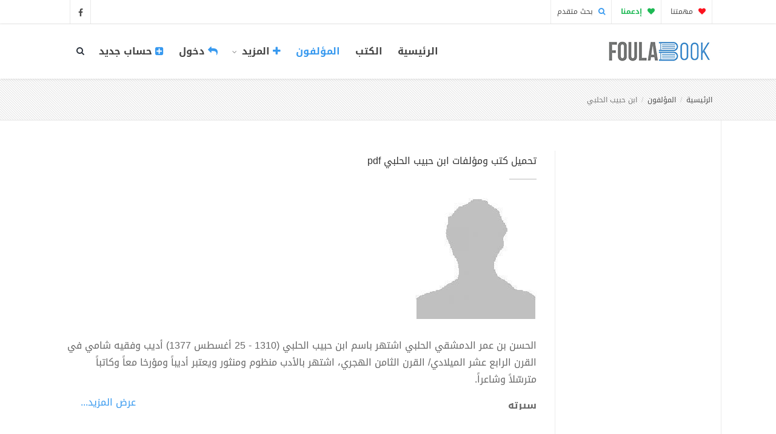

--- FILE ---
content_type: text/html; charset=UTF-8
request_url: https://foulabook.com/ar/author/%D8%A7%D8%A8%D9%86-%D8%AD%D8%A8%D9%8A%D8%A8-%D8%A7%D9%84%D8%AD%D9%84%D8%A8%D9%8A
body_size: 7921
content:
<!DOCTYPE html>
<html lang="ar">
<head>
    <meta charset="utf-8">
    <title>تحميل كتب ابن حبيب الحلبي pdf  - فولة بوك</title>
    <meta name="viewport" content="width=device-width, initial-scale=1.0">
    <meta name="keywords" content="فولة بوك, كتب إلكترونية, كتب عربية, كتب مترجمة, منصة القراءة القانونية, قراءة كتب, روايات عربية, كتب أدب, روايات رومانسية, كتب فكرية, كتب التنمية البشرية, كتب فلسفية, كتب أطفال, أدب عالمي مترجم, كتب مرخصة, مكتبة رقمية, ناشرين معتمدين">
    <meta name="description" content="فولة بوك | منصة القراءة القانونية: مكتبتك لقراءة ومراجعة آلاف الكتب العربية والمترجمة أونلاين. اكتشف الملخصات والإصدارات الجديدة. نلتزم بحقوق النشر ونوفر الكتب المرخصة والقانونية فقط.">
    
    <meta content='all' name='audience'/>
    <meta content='general' name='rating'/>
    <meta content='index,follow,all' name='robots'/>
    <meta name="robots" content="max-image-preview:large">
    <meta content='index, follow, ydir, odp, archive' name='slurp'/>
    <meta content='document' name='resource-type'/>
    <meta name="copyright" content="FoulaBook - مكتبة فولة بوك">
    <meta name="author" content="FoulaBook - مكتبة فولة بوك" />
    <meta name="application-name" content="كتب وروايات PDF - مكتبة فولة بوك">

    <meta property="og:description" content="الحسن بن عمر الدمشقي الحلبي اشتهر باسم ابن حبيب الحلبي (1310 - 25 أغسطس 1377) أديب وفقيه شامي في القرن الرابع عشر الميلادي/ القرن الثامن الهجري، اشتهر بالأدب منظوم ومنثور ويعتبر أديباً ومؤرخا معاً وكا...">
<meta property="og:title" content="تحميل مؤلفات وكتب ابن حبيب الحلبي - فولة بوك">
<meta property="og:type" content="articles">
<meta property="og:image" content="https://foulabook.com/storage/author/85935.2020-05-06.1588783950.png">

    <meta name="twitter:title" content="تحميل مؤلفات وكتب ابن حبيب الحلبي - فولة بوك">
<meta name="twitter:description" content="الحسن بن عمر الدمشقي الحلبي اشتهر باسم ابن حبيب الحلبي (1310 - 25 أغسطس 1377) أديب وفقيه شامي في القرن الرابع عشر الميلادي/ القرن الثامن الهجري، اشتهر بالأدب منظوم ومنثور ويعتبر أديباً ومؤرخا معاً وكا...">
<meta name="twitter:site" content="@FoulaBook">
    <meta http-equiv="X-UA-Compatible" content="IE=edge" />
    <link rel="shortcut icon" type="image/png" href="https://foulabook.com/asset_ar/img/favicon.png" />

    <!-- Web Fonts  -->
    <link href="https://fonts.googleapis.com/css?family=Open+Sans:300,400,500,600,700,800" rel="stylesheet" type="text/css">
    <link href="https://fonts.googleapis.com/css?family=Raleway:100,200,300,400,500,700,800,900" rel="stylesheet" type="text/css">
    <!-- smartbanner
    <meta name="google-play-app" content="app-id=com.foulabook.asidaoui.foulabook">
    <link rel="stylesheet" href="https://foulabook.com/smartbanner/jquery.smartbanner.css" type="text/css" media="screen"> -->
    <!-- ./smartbanner -->
    <meta name='ir-site-verification-token' value='-1178245868' />

    <link href="https://foulabook.com/asset_ar/css/bootstrap.min.css" rel="stylesheet" />
    <link href="https://foulabook.com/asset_ar/css/style-final.css?v=2" rel="stylesheet" />
    <link href="https://foulabook.com/asset_ar/css/font-awesome.min.css" rel="stylesheet" />
    <link href="https://foulabook.com/asset_ar/css/streamline-icon.css" rel="stylesheet" />
    <link href="https://foulabook.com/asset_ar/css/v-nav-menu.css" rel="stylesheet" />
    <link href="https://foulabook.com/asset_ar/css/v-portfolio.css" rel="stylesheet" />
    <link href="https://foulabook.com/asset_ar/css/v-blog-final.css" rel="stylesheet" />
    <link href="https://foulabook.com/asset_ar/css/v-animation.css" rel="stylesheet" />
    <link href="https://foulabook.com/asset_ar/css/v-bg-stylish.css" rel="stylesheet" />
    <link href="https://foulabook.com/asset_ar/css/v-shortcodes.css" rel="stylesheet" />
    <link href="https://foulabook.com/asset_ar/css/theme-responsive.css" rel="stylesheet" />
    <link href="https://foulabook.com/asset_ar/plugins/owl-carousel/owl.theme.css" rel="stylesheet" />
    <link href="https://foulabook.com/asset_ar/plugins/owl-carousel/owl.carousel.css" rel="stylesheet" />

    
    <link rel="stylesheet" href="https://foulabook.com/rating/dist/starrr.css">
    
    <!-- Current Page CSS -->
    <link href="https://foulabook.com/asset_ar/plugins/rs-plugin/css/settings.css" rel="stylesheet" />
    <link href="https://foulabook.com/asset_ar/plugins/rs-plugin/css/custom-captions.css" rel="stylesheet" />
    <link href="https://foulabook.com/vendor/comments/comments.css" rel="stylesheet">

    <!-- Custom CSS -->
    <link rel="stylesheet" href="https://foulabook.com/asset_ar/css/customization.css">
    
    <link rel="stylesheet" href="https://foulabook.com/asset_ar/css/disclaimer.css?v=1.1">
    <link rel="stylesheet" href="https://foulabook.com/css/toastr.min.css">
    <!-- captch -->
    <script src='https://www.google.com/recaptcha/api.js'></script>
    <script>
        function onSubmit(token) {
            document.getElementById("form-contact").submit();
        }
    </script>
   <meta name="p:domain_verify" content="5428d862a7195ba292bf4e6d277a0c63"/>
    <!-- AG-4 -->
    <!-- Google tag (gtag.js) -->
    <script async src="https://www.googletagmanager.com/gtag/js?id=G-H0B0F8T7E2"></script>
    <script>
        window.dataLayer = window.dataLayer || [];
        function gtag(){dataLayer.push(arguments);}
        gtag('js', new Date());

        gtag('config', 'G-H0B0F8T7E2');
    </script>
    <!-- ./Ads AG-4 -->
    <script async src="https://pagead2.googlesyndication.com/pagead/js/adsbygoogle.js?client=ca-pub-3171756961112635"
            crossorigin="anonymous"></script>
</head>
<body>

<!--Header-->
<div class="header-container">
    <!--Header Top -->
    <header class="header-top" dir="rtl">
        <div class="container">
            <div class="header-top-info">
                <ul>
                    <li><a href="https://foulabook.com/ar/our-mission"><i class="fa fa-heart active-like-donate"></i> مهمتنا </a></li>
                    <li><a href="https://foulabook.com/ar/donate" style="color:#1db954;"><b><i class="fa fa-heart"></i> إدعمنا </b></a></li>
                    <li><a href="https://foulabook.com/ar/search/result"><i class="fa fa-search active"></i> بحث متقدم </a></li>
                </ul>
            </div>

            <ul class="social-icons standard">
                <li class="facebook"><a href="https://www.facebook.com/FoulaBookPdf" target="_blank"><i class="fa fa-facebook"></i><i class="fa fa-facebook"></i></a></li>
            </ul>
        </div>
    </header>
    <!--End Header Top-->

    <header class="header fixed clearfix">
        <div class="container" dir="rtl">
            <!--Site Logo-->
            <div class="logo">
                <a href="https://foulabook.com">
                    <img alt="FoulaBook-فولة بوك!" src="https://foulabook.com/asset_ar/img/logo.png" data-logo-height="35">
                </a>
            </div>
            <!--End Site Logo-->
            <div class="navbar-collapse nav-main-collapse collapse">

                <!--Header Search-->
                <div class="search" id="headerSearch">
                    <a href="#" id="headerSearchOpen"><i class="fa fa-search"></i></a>
                    <div class="search-input" dir="rtl">
                        <form action="https://foulabook.com/ar/searching" method="post" id="SearchForm">
                            <input type="hidden" name="_token" value="UhQEHiiXxZr88GAfMpgxjGc4B9yCKNZURQqtSAGM" autocomplete="off">
                            <div class="input-group">
                                <input type="search" name="search" value="" class="form-control search" id="search" placeholder="أدخل إسم الكتاب أو الكاتب" required>
                                <span class="input-group-btn">
                                        <button class="btn btn-primary" type="submit"><i class="fa fa-search"></i></button>
                                </span>
                            </div>
                        </form>
                        <!-- Ads Search -->
                        <!-- <div class="gcse-searchbox-only"></div> -->
                        <!-- ./Ads Search -->
                        <span class="v-arrow-wrap"><span class="v-arrow-inner"></span></span>
                    </div>

                </div>
                <!--End Header Search-->

                <!--Main Menu-->
                <nav class="nav-main mega-menu">
                    <ul class="nav nav-pills nav-main" id="mainMenu">

                        <li class="">
                            <a class="" href="https://foulabook.com" style="font-size: 16px;font-weight: bold;font-family: 'Droid Arabic Kufi', sans-serif !important;">الرئيسية</a>
                        </li>
                        <li class="" style="font-size: 16px;font-family: 'Droid Arabic Kufi', sans-serif !important;">
                            <a class="" href="https://foulabook.com/ar/books" style="font-size: 16px;font-weight: bold;font-family: 'Droid Arabic Kufi', sans-serif !important;">الكتب </a>
                        </li>
                        <li class="active">
                            <a class="" href="https://foulabook.com/ar/authors" style="font-size: 16px;font-weight: bold;font-family: 'Droid Arabic Kufi', sans-serif !important;">المؤلفون</a>
                        </li>
                        
                        <li class="dropdown">
                            <a class="dropdown-toggle" href="#" style="font-size: 16px;font-weight: bold;font-family: 'Droid Arabic Kufi', sans-serif !important;"> <i class="fa fa-plus active"></i>   المزيد <i class="fa fa-caret-down"></i></a>
                            <ul class="dropdown-menu">
                                <li>
                                    <a class="" href="https://foulabook.com/ar/quotes" style="font-size: 16px;font-weight: bold;font-family: 'Droid Arabic Kufi', sans-serif !important;">إقتباسات</a>
                                </li>
                                <li>
                                    <a class="" href="https://foulabook.com/ar/categories" style="font-size: 16px;font-weight: bold;font-family: 'Droid Arabic Kufi', sans-serif !important;">القوائم</a>
                                </li>
                                <li>
                                    <a class="" href="https://foulabook.com/ar/tags" style="font-size: 16px;font-weight: bold;font-family: 'Droid Arabic Kufi', sans-serif !important;">سلاسل وموسوعات</a>
                                </li>
                                <li>
                                    <a class="" href="https://foulabook.com/ar/our-mission" style="font-size: 16px;font-weight: bold;font-family: 'Droid Arabic Kufi', sans-serif !important;">مهمتنا</a>
                                </li>
                                <li>
                                    <a class="" href="https://foulabook.com/ar/publish" style="font-size: 16px;font-weight: bold;font-family: 'Droid Arabic Kufi', sans-serif !important;">انشر معنا</a>
                                </li>
                                <li>
                                    <a class="" href="https://foulabook.com/ar/contact" style="font-size: 16px;font-weight: bold;font-family: 'Droid Arabic Kufi', sans-serif !important;">اتصل بنا</a>
                                </li>
                            </ul>
                        </li>

                                                                                    <li class="">
                                    <a href="https://foulabook.com/login" style="font-size: 16px;font-weight: bold;font-family: 'Droid Arabic Kufi', sans-serif !important;"> <i class="fa fa-reply active"></i> دخول</a>
                                </li>
                                <li class="">
                                    <a href="https://foulabook.com/register" style="font-size: 16px;font-weight: bold;font-family: 'Droid Arabic Kufi', sans-serif !important;"> <i class="fa fa-plus-square active"></i> حساب جديد</a>
                                </li>
                                                    
                    </ul>

                </nav>

                <!--End Main Menu-->
            </div>
            <button class="btn btn-responsive-nav btn-inverse" data-toggle="collapse" data-target=".nav-main-collapse">
                <i class="fa fa-bars"></i>
            </button>
        </div>

        <!--<span class="v-header-shadow"></span>-->

    </header>

</div>
<!--End Header-->
<!--End Header-->

<div id="container">
    
    
    <!-- Start BreadCrumb
    include('arabic.layouts.breadcrumb') -->
    <div class="v-page-heading v-bg-stylish v-bg-stylish-v1">
        <div class="container">
            <div class="row">
                <div class="col-sm-12">
                    <ol class="breadcrumb" dir="rtl">
                        <li><a href="https://foulabook.com">الرئيسية</a></li>
                        <li><a href="https://foulabook.com/ar/authors">المؤلفون</a></li>
                        <li class="active">ابن حبيب الحلبي</li>
                    </ol>
                </div>
            </div>
        </div>
    </div>
    <!-- End BreadCrumb -->

    <div class="v-page-wrap  has-right-sidebar has-one-sidebar">

        <div class="container">
            <div class="row">

            <!--End Sidebar-->
            <!--Sidebar-->
<aside class="sidebar left-sidebar col-sm-3 center-text">
    <br>
    <script async src="https://pagead2.googlesyndication.com/pagead/js/adsbygoogle.js?client=ca-pub-3171756961112635"
        crossorigin="anonymous"></script>
<!-- ads_respo_vertical -->
<ins class="adsbygoogle"
     style="display:block"
     data-ad-client="ca-pub-3171756961112635"
     data-ad-slot="1108149332"
     data-ad-format="auto"
     data-full-width-responsive="true"></ins>
<script>
    (adsbygoogle = window.adsbygoogle || []).push({});
</script>
</aside>
<!--End Sidebar-->
                <div class="col-sm-9 v-blog-wrap" dir="rtl">
                    <div class="row">
                        <div class="col-sm-12">
                            <div class="v-heading-v3" dir="rtl">
                                <h1>تحميل كتب ومؤلفات ابن حبيب الحلبي pdf</h1>
                                <div class="horizontal-break"></div>
                            </div>
                            <article class="portfolio-article">
                                <div class="v-portfolio-item-content">
                                    <div class="row">
                                        <div class="col-md-12">
                                            <figure class="media-wrap">
                                                <img src="https://foulabook.com/storage/author/85935.2020-05-06.1588783950.png" alt="ابن حبيب الحلبي" style="height: 200px; width: 200px;"/>
                                            </figure>
                                            <div class="wrapper _article-body-wrap">
                                                <div class="show-less-div">
                                                    <p>الحسن بن عمر الدمشقي الحلبي اشتهر باسم ابن حبيب الحلبي (1310 - 25 أغسطس 1377) أديب وفقيه شامي في القرن الرابع عشر الميلادي/ القرن الثامن الهجري، اشتهر بالأدب منظوم ومنثور ويعتبر أديباً ومؤرخا معاً وكاتباً مترسّلاً وشاعراً.</p><p><strong>سيرته&nbsp;</strong><br>هو أبو محمد بدر الدين الحسن بن عمر بن حسن بن حبيب الدمشقي الحلبي ولد بدمشق (قيل حلب) سنة 710 هـ/1310م. نصب أبوه محتسبا في حلب فانتقل معه، فنشأ فيها، ونسب إليها. ثم رحل إلى مصر والحجاز. وتنقل في بلاد الشام واستقر في حلب. توفي في 11 ربيع الآخر 779/ 16 أغسطس 1377 بحلب.&nbsp;<br><br><strong>مؤلفاته&nbsp;</strong><br>درة الأسلاك في دولة الأتراك: دوّنه بأسلوب أدبي مسجع وكذا فعل في مؤلفاته الأخرى فأظهر أدبه بأبهى حلة ملائمة لزمنه. ولهذا الكتاب تكملة لابنه زين الدين طاهر.&nbsp;<br>نسيم الصبا: أنشأه سنة 756 هـ ورتبه على ثلاثين فصلاً في مقاصد مختلفة من الآداب وضمنه كثيراً من أنواع البديع. منه نسخة في خزانة السلطان أحمد الثالث كتبت بخط المؤلف سنة 757 هـ وأخرى كتبب سنة 851 هـ بخط نسخ.&nbsp;<br>المقامات: مقامة الوحوش، المقامة الطردية، المقامة الخيل والإبل.&nbsp;<br>جهينة الأخبار في أسماء الخلفاء وملوك الأمصار&nbsp;<br>تذكرة النبيه في أيام المنصور وبنيه:‌ جمع به أخبار السلطان قلاوون وأبنائه،&nbsp;<br>النجم الثاقب: في السيرة النبوية&nbsp;<br>المقتفى في ذكر فضائل المصطفى&nbsp;<br>كشف المروط : في فقه الشافعية.</p>
                                                </div>
                                            </div>
                                        </div>
                                    </div>
                                </div>
                            </article>
                        </div>
                    </div>
                                        <div class="row">
                        <div class="col-md-12 center">
                            <script async src="https://pagead2.googlesyndication.com/pagead/js/adsbygoogle.js?client=ca-pub-3171756961112635"
        crossorigin="anonymous"></script>
<!-- ads_respo_horizental -->
<ins class="adsbygoogle"
     style="display:block"
     data-ad-client="ca-pub-3171756961112635"
     data-ad-slot="3326268508"
     data-ad-format="auto"
     data-full-width-responsive="true"></ins>
<script>
    (adsbygoogle = window.adsbygoogle || []).push({});
</script>
                            <br>
                        </div>
                    </div>
                    <article>
                        <div class="related-wrap">
                            <h3 class="v-heading"><span>كتب ومؤلفات الكاتب ابن حبيب الحلبي :: <strong style="color: #3799ef;">(3 كتاب متاح للتحميل)</strong></span></h3>
                            <div class="row clearfix">
                                <ul class="related-items clearfix">
                                                                                                                    <li class="related-item col-sm-3 clearfix">
                                            <figure class="animated-overlay overlay-alt">
                                                <img src="https://foulabook.com/storage/photo/59030.2020-05-06.1588784091.jpg" alt="نسيم الصبا"/>
                                                <a href="https://foulabook.com/ar/book/نسيم-الصبا-pdf"></a>
                                                <figcaption>
                                                    <div class="thumb-info thumb-info-v2">
                                                        <i class="fa fa-angle-right"></i>
                                                    </div>
                                                </figcaption>
                                            </figure>
                                                                                            <h5><a href="https://foulabook.com/ar/book/نسيم-الصبا-pdf" rel="bookmark">نسيم الصبا</a></h5> <!--style="color: #b92d2d;"-->
                                                                                        <!-- Action -->
                        <div class="row">
                            <div class="horizontal-break"></div>
                            <div class="col-xs-6 like-info-wrap mark-as-likes text-center" data-src="13218" data-title="نسيم الصبا">
                                                                    <i class="fa fa-heart-o pointer custom active-like" aria-hidden="true" data-toggle="tooltip" title="إعجاب"  data-placement="bottom"></i>
                                                                <span class="like-count" id="likes13218"  style="display:none" >0</span>
                            </div>

                            <div class="col-xs-6 like-info-wrap mark-as-favourites text-center" data-src="13218" data-title="نسيم الصبا">
                                                                    <i class="fa fa-bookmark-o pointer custom active-favourite" aria-hidden="true" data-toggle="tooltip" title="أضف إلى المفضلة"  data-placement="bottom"></i>
                                                                
                            </div>
                            <div class="col-xs-12">
                                <br>
                            </div>
                        </div>
                        <!-- End Action -->
                                        </li>
                                                                                                                    <li class="related-item col-sm-3 clearfix">
                                            <figure class="animated-overlay overlay-alt">
                                                <img src="https://foulabook.com/storage/photo/53930.2020-05-06.1588784166.png" alt="إعادة ترتيب مختصر المنار"/>
                                                <a href="https://foulabook.com/ar/book/إعادة-ترتيب-مختصر-المنار-pdf"></a>
                                                <figcaption>
                                                    <div class="thumb-info thumb-info-v2">
                                                        <i class="fa fa-angle-right"></i>
                                                    </div>
                                                </figcaption>
                                            </figure>
                                                                                            <h5><a href="https://foulabook.com/ar/book/إعادة-ترتيب-مختصر-المنار-pdf" rel="bookmark">إعادة ترتيب مختصر المنار</a></h5> <!--style="color: #b92d2d;"-->
                                                                                        <!-- Action -->
                        <div class="row">
                            <div class="horizontal-break"></div>
                            <div class="col-xs-6 like-info-wrap mark-as-likes text-center" data-src="13219" data-title="إعادة ترتيب مختصر المنار">
                                                                    <i class="fa fa-heart-o pointer custom active-like" aria-hidden="true" data-toggle="tooltip" title="إعجاب"  data-placement="bottom"></i>
                                                                <span class="like-count" id="likes13219"  style="display:none" >0</span>
                            </div>

                            <div class="col-xs-6 like-info-wrap mark-as-favourites text-center" data-src="13219" data-title="إعادة ترتيب مختصر المنار">
                                                                    <i class="fa fa-bookmark-o pointer custom active-favourite" aria-hidden="true" data-toggle="tooltip" title="أضف إلى المفضلة"  data-placement="bottom"></i>
                                                                
                            </div>
                            <div class="col-xs-12">
                                <br>
                            </div>
                        </div>
                        <!-- End Action -->
                                        </li>
                                                                                                                    <li class="related-item col-sm-3 clearfix">
                                            <figure class="animated-overlay overlay-alt">
                                                <img src="https://foulabook.com/storage/photo/39587.2020-05-06.1588784296.png" alt="المقتفى من سيرة المصطفى"/>
                                                <a href="https://foulabook.com/ar/book/المقتفى-من-سيرة-المصطفى-pdf"></a>
                                                <figcaption>
                                                    <div class="thumb-info thumb-info-v2">
                                                        <i class="fa fa-angle-right"></i>
                                                    </div>
                                                </figcaption>
                                            </figure>
                                                                                            <h5><a href="https://foulabook.com/ar/book/المقتفى-من-سيرة-المصطفى-pdf" rel="bookmark">المقتفى من سيرة المصطفى</a></h5> <!--style="color: #b92d2d;"-->
                                                                                        <!-- Action -->
                        <div class="row">
                            <div class="horizontal-break"></div>
                            <div class="col-xs-6 like-info-wrap mark-as-likes text-center" data-src="13220" data-title="المقتفى من سيرة المصطفى">
                                                                    <i class="fa fa-heart-o pointer custom active-like" aria-hidden="true" data-toggle="tooltip" title="إعجاب"  data-placement="bottom"></i>
                                                                <span class="like-count" id="likes13220"  style="display:none" >0</span>
                            </div>

                            <div class="col-xs-6 like-info-wrap mark-as-favourites text-center" data-src="13220" data-title="المقتفى من سيرة المصطفى">
                                                                    <i class="fa fa-bookmark-o pointer custom active-favourite" aria-hidden="true" data-toggle="tooltip" title="أضف إلى المفضلة"  data-placement="bottom"></i>
                                                                
                            </div>
                            <div class="col-xs-12">
                                <br>
                            </div>
                        </div>
                        <!-- End Action -->
                                        </li>
                                                                    </ul>
                            </div>
                        </div>
                    </article>
                    <div class="col-md-12 center">
                        <script async src="https://pagead2.googlesyndication.com/pagead/js/adsbygoogle.js?client=ca-pub-3171756961112635"
        crossorigin="anonymous"></script>
<!-- ads_respo_horizental -->
<ins class="adsbygoogle"
     style="display:block"
     data-ad-client="ca-pub-3171756961112635"
     data-ad-slot="3326268508"
     data-ad-format="auto"
     data-full-width-responsive="true"></ins>
<script>
    (adsbygoogle = window.adsbygoogle || []).push({});
</script>
                        <br>
                    </div>
                                        
                                    </div>

            </div>
        </div>
    </div>



    <!-- MESSAGE BOX-->
    <!-- include('arabic.layouts.logout')-->
    <!-- END MESSAGE BOX-->
    <!--Footer-Wrap-->
    <div class="v-call-to-action v-bg-stylish v-bg-stylish-v4">
    <div class="v-call-to-action-wrap clearfix">
        <div class="container">
            <div class="row text-center">
                <div class="col-sm-12">
                    <div class="v-call-to-action-inner">
                        <p>حقوق الكتب المنشورة عبر مكتبة فولة بوك محفوظة للمؤلفين ودور النشر<br>
                            لا يتم نشر أي كتاب دون موافقة صريحة من المؤلف أو الجهة المالكة للحقوق<br>
                            إذا تم نشر كتابك دون علمك أو بدون إذنك، يرجى الإبلاغ لإيقاف عرض الكتاب<br>
                            بمراسلتنا مباشرة من <a href="https://foulabook.com/ar/contact" class="v-link">هنــــــا</a>
                        </p>
                    </div>
                </div>
            </div>
        </div>
    </div>
</div>
<div class="footer-wrap" id="footer" dir="rtl">
    <footer>
                <div class="container">
                    <div class="row">
                        <div class="col-sm-3">
                            <section class="widget">
                                <img alt="FoulaBook" src="https://foulabook.com/asset_ar/img/logo_negative.png" style="margin-bottom: 20px;">
                                <p class="v-li-v1">اشترك بالقائمة البريدية لموقعنا وتوصل بجديد الكتب التي يتم طرحها مباشرة على بريدك الإلكتروني</p>
                                                                                                                                <form action="https://foulabook.com/subscribe" method="POST" id="newsletterForm">
                                    <input type="hidden" name="_token" value="UhQEHiiXxZr88GAfMpgxjGc4B9yCKNZURQqtSAGM" autocomplete="off">                                    <div class="input-group">
                                        <input class="form-control search" placeholder="ادخل بريدك الالكتروني" name="email" id="newsletterEmail" type="email" required>
                                        <span class="input-group-btn">
                                            <button class="btn btn-default" type="submit">اشتراك</button>
                                        </span>

                                    </div>
                                </form>
                            </section>

                        </div>
                        <!-- للدعم على Paypal-->
                        <div class="col-sm-3">
                             <section class="widget v-recent-entry-widget">
                                
                                 <ul class="v-li-v1">
                                     <li>
                                         <a href="https://foulabook.com/ar/contact"> <i class="fa fa-link"></i> اتصل بنا  </a>
                                     </li>
                                     <li>
                                         <a href="https://foulabook.com/ar/publish"> <i class="fa fa-upload"></i> انشر معنا  </a>
                                     </li>
                                     <li>
                                         <a href="https://foulabook.com/ar/donate"> <i class="fa fa-credit-card"></i> إدعمنا  </a>
                                     </li>
                                     <li>
                                         <a href="/cdn-cgi/l/email-protection#b4d7dbdac0d5d7c0f4d2dbc1d8d5d6dbdbdf9ad7dbd9"><i class="fa fa-envelope-o"></i> <span class="__cf_email__" data-cfemail="42212d2c3623213602242d372e23202d2d296c212d2f">[email&#160;protected]</span></a>
                                     </li>
                                 </ul>
                            </section>
                            <section class="widget">
                                <div class="widget-heading">
                                    <h4> حمّل تطبيقنا على الاندرويد  </h4>
                                    <div class="horizontal-break"></div>
                                </div>
                                <a href="https://play.google.com/store/apps/details?id=com.foulabook.asidaoui.foulabook" target="_blank">
                                    <img alt="FoulaBook" src="https://foulabook.com/patreon/g_play.png"></a>
                            </section>
                        </div>
                        <div class="col-sm-3">
                            <section class="widget">
                                <div class="widget-heading">
                                    <h4>صفحتنا على الفايسبوك</h4>
                                    <div class="horizontal-break"></div>
                                </div>
                               <div class="fb-page" data-href="https://www.facebook.com/FoulaBookPdf/" data-tabs="timeline" data-height="70" data-small-header="false" data-adapt-container-width="true" data-hide-cover="false" data-show-facepile="true"><blockquote cite="https://www.facebook.com/FoulaBook1/" class="fb-xfbml-parse-ignore"><a href="https://www.facebook.com/FoulaBook1/">‎FoulaBook - فولة بوك‎</a></blockquote></div>
                            </section>
                        </div>
                        <div class="col-sm-3">
                            <section class="widget v-recent-entry-widget">
                                <div class="widget-heading">
                                    <h4>روابط مفيدة</h4>
                                    <div class="horizontal-break"></div>
                                </div>
                                <ul class="v-li-v1">
                                    <li>
                                        <a href="https://foulabook.com/ar/our-mission">مهمتنا</a>
                                    </li>
                                    <li>
                                        <a href="https://foulabook.com/ar/about">من نحن</a>
                                    </li><li>
                                        <a href="https://foulabook.com/ar/dmca">DMCA</a>
                                    </li>
                                    <li>
                                        <a href="https://foulabook.com/ar/copyrights">حقوق الملكية الفكرية</a>
                                    </li>
                                    <li>
                                        <a href="https://foulabook.com/ar/privacy">سياسة الخصوصية</a>
                                    </li>
                                    <li>
                                        <a href="https://foulabook.com/ar/terms">شروط الإستخدام</a>
                                    </li>
                                    <li>
                                        <a href="https://foulabook.com/ar/categories">فهرس الكتب</a>
                                    </li>
                                </ul>
                            </section>
                        </div>
                    </div>
                </div>
            </footer>
    <div class="copyright">
        <div class="container">
            <p dir="rtl" class="v-li-v1">  ... اذا رأيت كتاب له حقوق ملكية فضلاً أبلغنا فوراً   </p>
            <p class="v-li-v1"> 2026 © جميع الحقوق محفوظة </p>
            <ul class="social-icons std-menu pull-left">
                        <li><a href="https://twitter.com/FoulaBook" target="_blank" data-placement="top" rel="tooltip" title="" data-original-title="Twitter"><i class="fa fa-twitter"></i></a></li>
                        <li><a href="https://www.facebook.com/FoulaBookPdf" target="_blank" data-placement="top" rel="tooltip" title="" data-original-title="Facebook"><i class="fa fa-facebook"></i></a></li>
                    </ul>
        </div>
    </div>
</div>
    <!--End Footer-Wrap-->
</div>
<!--// BACK TO TOP //-->
<div id="back-to-top" class="animate-top"><i class="fa fa-angle-up"></i></div>
<!-- Libs -->
<script data-cfasync="false" src="/cdn-cgi/scripts/5c5dd728/cloudflare-static/email-decode.min.js"></script><script src="https://foulabook.com/asset_ar/js/jquery.min.js"></script>
<script src="https://foulabook.com/asset_ar/js/bootstrap.min.js"></script>
<script src="https://foulabook.com/asset_ar/js/jquery.flexslider-min.js"></script>
<script src="https://foulabook.com/asset_ar/js/jquery.easing.js"></script>
<script src="https://foulabook.com/asset_ar/js/jquery.fitvids.js"></script>
<script src="https://foulabook.com/asset_ar/js/jquery.carouFredSel.min.js"></script>
<script src="https://foulabook.com/asset_ar/js/jquery.validate.js"></script>
<script src="https://foulabook.com/asset_ar/js/theme-plugins.js"></script>
<script src="https://foulabook.com/asset_ar/js/jquery.isotope.min.js"></script>
<script src="https://foulabook.com/asset_ar/js/imagesloaded.js"></script>
<script src="https://foulabook.com/asset_ar/js/view.min9df2.js?auto"></script>

<script src="https://foulabook.com/asset_ar/plugins/rs-plugin/js/jquery.themepunch.tools.min.js"></script>
<script src="https://foulabook.com/asset_ar/plugins/rs-plugin/js/jquery.themepunch.revolution.min.js"></script>

<script src="https://foulabook.com/asset_ar/js/theme-core.js"></script>
<script src="https://foulabook.com/asset_ar/js/bootstrap-datepicker.js"></script>
<script src="https://foulabook.com/asset_ar/js/theme-form-element.js"></script>
<script src="https://foulabook.com/js/toastr.min.js"></script>
<script src="https://foulabook.com/js/showmoreless.js"></script>
<script type="text/javascript" src="https://foulabook.com/vendor/jsvalidation/js/jsvalidation.js"></script>
    <script>
        $(function(){
            $('.show-less-div').myOwnLineShowMoreLess({
                showLessText:'إخفاء',
                showMoreText:'عرض المزيد...',
                showLessLine: 5
            });
        })
    </script>

<div id="fb-root"></div>
<script>(function(d, s, id) {
        var js, fjs = d.getElementsByTagName(s)[0];
        if (d.getElementById(id)) return;
        js = d.createElement(s); js.id = id;
        js.src = 'https://connect.facebook.net/fr_FR/sdk.js#xfbml=1&version=v3.1&appId=601243916880044&autoLogAppEvents=1';
        fjs.parentNode.insertBefore(js, fjs);
    }(document, 'script', 'facebook-jssdk'));
$(document).ready(function(){
  $('[data-toggle="tooltip"]').tooltip();
});
</script>

<!-- smartbanner
<script src="https://foulabook.com/smartbanner/jquery.smartbanner.js"></script>
<script type="text/javascript">
      $.smartbanner();
</script>-->
<!-- smartbanner -->
<script src="https://foulabook.com/js/sweetalert2@at8.js"></script>
<script src="https://foulabook.com/js/like.js"></script>
<script src="https://foulabook.com/js/favourite.js"></script>
<script>
    var token = 'UhQEHiiXxZr88GAfMpgxjGc4B9yCKNZURQqtSAGM';
    var urlLike = 'https://foulabook.com/book/like';
    var urlFavourite = 'https://foulabook.com/book/favourite';
</script>

<script defer src="https://static.cloudflareinsights.com/beacon.min.js/vcd15cbe7772f49c399c6a5babf22c1241717689176015" integrity="sha512-ZpsOmlRQV6y907TI0dKBHq9Md29nnaEIPlkf84rnaERnq6zvWvPUqr2ft8M1aS28oN72PdrCzSjY4U6VaAw1EQ==" data-cf-beacon='{"version":"2024.11.0","token":"de42d63daf05447b9f560dee6be2e17d","r":1,"server_timing":{"name":{"cfCacheStatus":true,"cfEdge":true,"cfExtPri":true,"cfL4":true,"cfOrigin":true,"cfSpeedBrain":true},"location_startswith":null}}' crossorigin="anonymous"></script>
</body>

</html>


--- FILE ---
content_type: text/html; charset=utf-8
request_url: https://www.google.com/recaptcha/api2/aframe
body_size: -87
content:
<!DOCTYPE HTML><html><head><meta http-equiv="content-type" content="text/html; charset=UTF-8"></head><body><script nonce="MI2wRI_spz_2wcYtVdZrIQ">/** Anti-fraud and anti-abuse applications only. See google.com/recaptcha */ try{var clients={'sodar':'https://pagead2.googlesyndication.com/pagead/sodar?'};window.addEventListener("message",function(a){try{if(a.source===window.parent){var b=JSON.parse(a.data);var c=clients[b['id']];if(c){var d=document.createElement('img');d.src=c+b['params']+'&rc='+(localStorage.getItem("rc::a")?sessionStorage.getItem("rc::b"):"");window.document.body.appendChild(d);sessionStorage.setItem("rc::e",parseInt(sessionStorage.getItem("rc::e")||0)+1);localStorage.setItem("rc::h",'1768980273312');}}}catch(b){}});window.parent.postMessage("_grecaptcha_ready", "*");}catch(b){}</script></body></html>

--- FILE ---
content_type: text/css
request_url: https://foulabook.com/rating/dist/starrr.css
body_size: -1082
content:
.starrr {
    display: inline-block; 
}
.starrr a {
font-size: 24px;
padding: 0 1px;
cursor: pointer;
color: #FFD119;
text-decoration: none; 
}
.starrr a:hover, .starrr a:focus {
   color: #FFD119;
   text-decoration: none;
   outline: 0;
}


--- FILE ---
content_type: text/css
request_url: https://foulabook.com/vendor/comments/comments.css
body_size: -1046
content:
@-webkit-keyframes spinner-rotate-forever{0%{-webkit-transform:rotate(0deg);transform:rotate(0deg)}to{-webkit-transform:rotate(1turn);transform:rotate(1turn)}}@keyframes spinner-rotate-forever{0%{-webkit-transform:rotate(0deg);transform:rotate(0deg)}to{-webkit-transform:rotate(1turn);transform:rotate(1turn)}}.comments__spinner{width:32px;height:32px;overflow:hidden;margin:0 auto;text-indent:100%;border-radius:50%;position:relative;border:4px solid #919191;border-right-color:transparent;-webkit-animation:spinner-rotate-forever 1s infinite linear;animation:spinner-rotate-forever 1s infinite linear}.comments__iframe{width:100%;border:none;opacity:0;-webkit-transition:opacity .25s;transition:opacity .25s}
/*# sourceMappingURL=comments.css.map*/